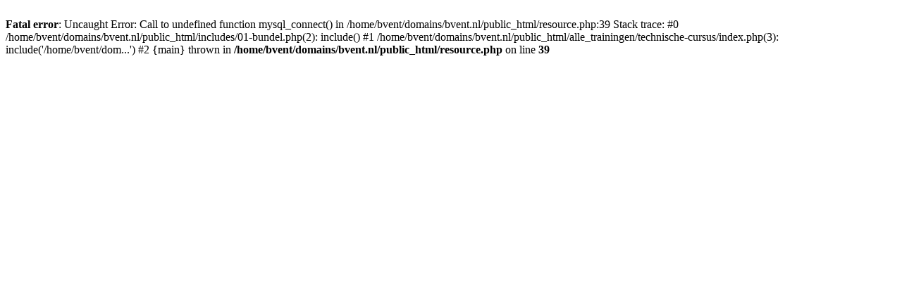

--- FILE ---
content_type: text/html; charset=UTF-8
request_url: https://www.bvent.nl/alle_trainingen/technische-cursus/index.php
body_size: 141
content:
<br />
<b>Fatal error</b>:  Uncaught Error: Call to undefined function mysql_connect() in /home/bvent/domains/bvent.nl/public_html/resource.php:39
Stack trace:
#0 /home/bvent/domains/bvent.nl/public_html/includes/01-bundel.php(2): include()
#1 /home/bvent/domains/bvent.nl/public_html/alle_trainingen/technische-cursus/index.php(3): include('/home/bvent/dom...')
#2 {main}
  thrown in <b>/home/bvent/domains/bvent.nl/public_html/resource.php</b> on line <b>39</b><br />
